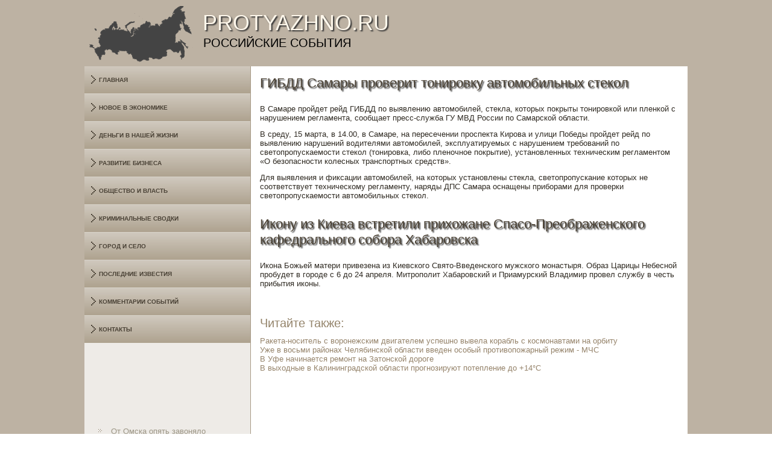

--- FILE ---
content_type: text/html; charset=UTF-8
request_url: http://protyazhno.ru/anpagelin846-5.html
body_size: 8711
content:
   <!DOCTYPE html PUBLIC "-//W3C//DTD XHTML 1.0 Strict//EN" "http://www.w3.org/TR/xhtml1/DTD/xhtml1-strict.dtd">
    <html xmlns="http://www.w3.org/1999/xhtml">
 <head>
 <meta http-equiv="Content-Type" content="text/html; charset=utf-8" />
 <meta name="author" content="Protyazhno.ru" />
<link rel="shortcut icon" href="favicon.ico" type="image/x-icon" />
    <title>ГИБДД Самары проверит тонировку автомобильных стекол :: Российские события :: Protyazhno.ru</title>
    <meta name="viewport" content="initial-scale = 1.0, maximum-scale =
      1.0, user-scalable = no, width = device-width">
    <!--[if lt IE 9]><script src="https://html5shiv.googlecode.com/svn/trunk/html5.js"></script><![endif]-->
    <link rel="stylesheet" href="style.css" media="screen">
    <!--[if lte IE 7]><link rel="stylesheet" href="style.ie7.css" media="screen" /><![endif]-->
    <link rel="stylesheet" href="style.responsive.css" media="all">
    <script src="jquery.js"></script>
    <script src="script.js"></script>
    <script src="script.responsive.js"></script>
     <style>.f_NScontent .f_NSpostcontent-0 .layout-item-0 { padding: 0px;  }
.ie7 .f_NSpost .f_NSlayout-cell {border:none !important; padding:0 !important; }
.ie6 .f_NSpost .f_NSlayout-cell {border:none !important; padding:0 !important; }

</style></head>
<body>
<div id="f_NSmain">
<header class="f_NSheader">


    <div class="f_NSshapes">

            </div>
<h1 class="f_NSheadline" data-left="26.63%">Protyazhno.ru</h1>
        <h2 class="f_NSslogan" data-left="29.3%">Российские события</h2>
      </header>
      <div class="f_NSsheet clearfix">
        <div class="f_NSlayout-wrapper">
          <div class="f_NScontent-layout">
            <div class="f_NScontent-layout-row">
              <div class="f_NSlayout-cell f_NSsidebar1">
                <div class="f_NSvmenublock clearfix">
                  <div class="f_NSvmenublockcontent">
                    <ul class="f_NSvmenu">
                     <li><a href="default.html">Главная</a></li>
<li><a href="rinoirneka/">Новое в экономике</a></li>
<li><a href="denwnashji/">Деньги в нашей жизни</a></li>
<li><a href="ciclvrazvek/">Развитие бизнеса</a></li>
<li><a href="paravbuhotc/">Общество и власть</a></li>
<li><a href="rkdeyakomn/">Криминальные сводки</a></li>
<li><a href="strapred/">Город и село</a></li>
<li><a href="rnikoncuc/">Последние известия</a></li> 
<li><a href="allpste/">Комментарии событий</a></li>
<li><a href="kontacts/">Контакты</a></li>
                    </ul>
                  </div>
                </div>
                <div class="f_NSblock clearfix">
                  <div class="f_NSblockcontent">
                    <p>  
<br />
 <br />
 <br />
 <br /> <br />
<br />
</p><ul>     <li><a href="anpageli38.html">От Омска опять завоняло</a></li>
   <li><a href="anpagelin680-2.html">Евровидение 2017: появились снимки первых репетиций участников в Киеве</a></li>
   <li><a href="anpageli587.html">Сильный ветер и до 7 градусов мороза ожидается в Беларуси 21 апреля</a></li>
   <li><a href="anpagelin613-2.html">В Тракторозаводском районе Волгограда 11 мая отключат газ</a></li>
</ul>
                  </div>
                </div>
              </div>
              <div class="f_NSlayout-cell f_NScontent">
                <article class="f_NSpost f_NSarticle">  		  	                      	                              												  									  				              			    <h2 class="f_NSpostheader">ГИБДД Самары проверит тонировку автомобильных стекол</h2>
                  <div class="f_NSpostcontent f_NSpostcontent-0
                    clearfix">
                    <div class="f_NScontent-layout">
                      <div class="f_NScontent-layout-row">
                        <div class="f_NSlayout-cell layout-item-0"
                          style="width: 100%">
                          <p style="text-align:right;"> </p> 		  	                      	                              												  					<p>В Самаре пройдет рейд ГИБДД по выявлению автомобилей, стекла, которых покрыты тонировкой или пленкой с нарушением регламента, сообщает пресс-служба ГУ МВД России по Самарской области.</p><p>В среду, 15 марта, в 14.00, в Самаре, на пересечении проспекта Кирова и улици Победы пройдет рейд по выявлению нарушений водителями автомобилей, эксплуатируемых с нарушением требований по светопропускаемости стекол (тонировка, либо пленочное покрытие), установленных техническим регламентом «О безопасности колесных транспортных средств».</p><p>Для выявления и фиксации автомобилей, на которых установлены стекла, светопропускание которых не соответствует техническому регламенту, наряды ДПС Самара оснащены приборами для проверки светопропускаемости автомобильных стекол.</p>  <br />      		    			              			          		      	    		  			  			      				</div>
                      </div>
                    </div>
                  </div><h2 class="f_NSpostheader">Икону из Киева встретили прихожане Спасо-Преображенского кафедрального собора Хабаровска</h2>
                  <div class="f_NSpostcontent f_NSpostcontent-0
                    clearfix">
                    <div class="f_NScontent-layout">
                      <div class="f_NScontent-layout-row">
                        <div class="f_NSlayout-cell layout-item-0"
                          style="width: 100%">
                          <p style="text-align:right;"> </p> 		  	                      	                              												  					<p>Икона Божьей матери привезена из Киевского Свято-Введенского мужского монастыря. Образ Царицы Небесной пробудет в городе с 6 до 24 апреля. Митрополит Хабаровский и Приамурский Владимир провел службу в честь прибытия иконы.</p>                 		    			              			          		      	    		  			  			      			<br />        		    			              			          		      	    		  			  			      			<h3>Читайте также:</h3>     <a href="anpageli433.html">Ракета-носитель с воронежским двигателем успешно вывела корабль с космонавтами на орбиту</a>
<br />     <a href="anpagelin617-6.html">Уже в восьми районах Челябинской области введен особый противопожарный режим - МЧС</a>
<br />     <a href="anpageli512.html">В Уфе начинается ремонт на Затонской дороге</a>
<br />     <a href="anpagelin618-3.html">В выходные в Калининградской области прогнозируют потепление до +14°C</a>
	    			              		        		    			              			          		      	    		  			  			      				          		      	    		  			  			      			</div>
                      </div>
                    </div>
                  </div>
                </article>
              </div>
            </div>
          </div>
        </div>
      </div>
      <footer class="f_NSfooter">
        <div class="f_NSfooter-inner">
          <div style="width:100%;border-top:1px dotted #808080;"><br />
          </div>
          <p style="margin-left: 20px">Copyright © Protyazhno.ru 2015-2026. All Rights Reserved.</p>
          <p style="margin-left: 20px"><br />
          </p>
        </div>
      </footer>
    </div>
  </body>
</html>

--- FILE ---
content_type: text/css
request_url: http://protyazhno.ru/style.css
body_size: 53874
content:


#f_NSmain
{
   background: #BDB2A3;
   margin:0 auto;
   font-size: 13px;
   font-family: Arial, 'Arial Unicode MS', Helvetica, Sans-Serif;
   font-weight: normal;
   font-style: normal;
   position: relative;
   width: 100%;
   min-height: 100%;
   left: 0;
   top: 0;
   cursor:default;
   overflow:hidden;
}
table, ul.f_NShmenu
{
   font-size: 13px;
   font-family: Arial, 'Arial Unicode MS', Helvetica, Sans-Serif;
   font-weight: normal;
   font-style: normal;
}

h1, h2, h3, h4, h5, h6, p, a, ul, ol, li
{
   margin: 0;
   padding: 0;
}

/* Reset buttons border. It's important for input and button tags. 
 * border-collapse should be separate for shadow in IE. 
 */
.f_NSbutton
{
   border: 0;
   border-collapse: separate;
   -webkit-background-origin: border !important;
   -moz-background-origin: border !important;
   background-origin: border-box !important;
   background: #A79A86;
   background: linear-gradient(top, #B6AC9A 0, #988971 100%) no-repeat;
   background: -webkit-linear-gradient(top, #B6AC9A 0, #988971 100%) no-repeat;
   background: -moz-linear-gradient(top, #B6AC9A 0, #988971 100%) no-repeat;
   background: -o-linear-gradient(top, #B6AC9A 0, #988971 100%) no-repeat;
   background: -ms-linear-gradient(top, #B6AC9A 0, #988971 100%) no-repeat;
   background: linear-gradient(top, #B6AC9A 0, #988971 100%) no-repeat;
   -svg-background: linear-gradient(top, #B6AC9A 0, #988971 100%) no-repeat;
   -webkit-box-shadow:0 0 2px 1px rgba(0, 0, 0, 0.2);
   -moz-box-shadow:0 0 2px 1px rgba(0, 0, 0, 0.2);
   box-shadow:0 0 2px 1px rgba(0, 0, 0, 0.2);
   border-width: 0;
   padding:0 35px;
   margin:0 auto;
   height:34px;
}

.f_NSpostcontent,
.f_NSpostheadericons,
.f_NSpostfootericons,
.f_NSblockcontent,
ul.f_NSvmenu a 
{
   text-align: left;
}

.f_NSpostcontent,
.f_NSpostcontent li,
.f_NSpostcontent table,
.f_NSpostcontent a,
.f_NSpostcontent a:link,
.f_NSpostcontent a:visited,
.f_NSpostcontent a.visited,
.f_NSpostcontent a:hover,
.f_NSpostcontent a.hovered
{
   font-family: Arial, 'Arial Unicode MS', Helvetica, Sans-Serif;
}

.f_NSpostcontent p
{
   margin: 12px 0;
}

.f_NSpostcontent h1, .f_NSpostcontent h1 a, .f_NSpostcontent h1 a:link, .f_NSpostcontent h1 a:visited, .f_NSpostcontent h1 a:hover,
.f_NSpostcontent h2, .f_NSpostcontent h2 a, .f_NSpostcontent h2 a:link, .f_NSpostcontent h2 a:visited, .f_NSpostcontent h2 a:hover,
.f_NSpostcontent h3, .f_NSpostcontent h3 a, .f_NSpostcontent h3 a:link, .f_NSpostcontent h3 a:visited, .f_NSpostcontent h3 a:hover,
.f_NSpostcontent h4, .f_NSpostcontent h4 a, .f_NSpostcontent h4 a:link, .f_NSpostcontent h4 a:visited, .f_NSpostcontent h4 a:hover,
.f_NSpostcontent h5, .f_NSpostcontent h5 a, .f_NSpostcontent h5 a:link, .f_NSpostcontent h5 a:visited, .f_NSpostcontent h5 a:hover,
.f_NSpostcontent h6, .f_NSpostcontent h6 a, .f_NSpostcontent h6 a:link, .f_NSpostcontent h6 a:visited, .f_NSpostcontent h6 a:hover,
.f_NSblockheader .t, .f_NSblockheader .t a, .f_NSblockheader .t a:link, .f_NSblockheader .t a:visited, .f_NSblockheader .t a:hover,
.f_NSvmenublockheader .t, .f_NSvmenublockheader .t a, .f_NSvmenublockheader .t a:link, .f_NSvmenublockheader .t a:visited, .f_NSvmenublockheader .t a:hover,
.f_NSheadline, .f_NSheadline a, .f_NSheadline a:link, .f_NSheadline a:visited, .f_NSheadline a:hover,
.f_NSslogan, .f_NSslogan a, .f_NSslogan a:link, .f_NSslogan a:visited, .f_NSslogan a:hover,
.f_NSpostheader, .f_NSpostheader a, .f_NSpostheader a:link, .f_NSpostheader a:visited, .f_NSpostheader a:hover
{
   font-size: 32px;
   font-family: 'Century Gothic', Arial, 'Arial Unicode MS', Helvetica, Sans-Serif;
   font-weight: bold;
   font-style: normal;
   text-decoration: none;
}

.f_NSpostcontent a, .f_NSpostcontent a:link
{
   font-family: Arial, 'Arial Unicode MS', Helvetica, Sans-Serif;
   text-decoration: none;
   color: #95836A;
}

.f_NSpostcontent a:visited, .f_NSpostcontent a.visited
{
   font-family: Arial, 'Arial Unicode MS', Helvetica, Sans-Serif;
   text-decoration: none;
   color: #94846B;
}

.f_NSpostcontent  a:hover, .f_NSpostcontent a.hover
{
   font-family: Arial, 'Arial Unicode MS', Helvetica, Sans-Serif;
   text-decoration: underline;
   color: #AC9E8B;
}

.f_NSpostcontent h1
{
   color: #95836A;
   margin: 10px 0;
   font-size: 26px;
   font-family: 'Century Gothic', Arial, 'Arial Unicode MS', Helvetica, Sans-Serif;
   font-weight: normal;
   font-style: normal;
}

.f_NSblockcontent h1
{
   margin: 10px 0;
   font-size: 26px;
   font-family: 'Century Gothic', Arial, 'Arial Unicode MS', Helvetica, Sans-Serif;
   font-weight: normal;
   font-style: normal;
}

.f_NSpostcontent h1 a, .f_NSpostcontent h1 a:link, .f_NSpostcontent h1 a:hover, .f_NSpostcontent h1 a:visited, .f_NSblockcontent h1 a, .f_NSblockcontent h1 a:link, .f_NSblockcontent h1 a:hover, .f_NSblockcontent h1 a:visited 
{
   font-size: 26px;
   font-family: 'Century Gothic', Arial, 'Arial Unicode MS', Helvetica, Sans-Serif;
   font-weight: normal;
   font-style: normal;
}

.f_NSpostcontent h2
{
   color: #95836A;
   margin-top: 19px;
   margin-bottom: 19px;
   font-size: 24px;
   font-family: 'Century Gothic', Arial, 'Arial Unicode MS', Helvetica, Sans-Serif;
}

.f_NSblockcontent h2
{
   margin-top: 19px;
   margin-bottom: 19px;
   font-size: 24px;
   font-family: 'Century Gothic', Arial, 'Arial Unicode MS', Helvetica, Sans-Serif;
}

.f_NSpostcontent h2 a, .f_NSpostcontent h2 a:link, .f_NSpostcontent h2 a:hover, .f_NSpostcontent h2 a:visited, .f_NSblockcontent h2 a, .f_NSblockcontent h2 a:link, .f_NSblockcontent h2 a:hover, .f_NSblockcontent h2 a:visited 
{
   font-size: 24px;
   font-family: 'Century Gothic', Arial, 'Arial Unicode MS', Helvetica, Sans-Serif;
}

.f_NSpostcontent h3
{
   color: #94846B;
   margin: 20px 0 10px;
   font-size: 20px;
   font-family: 'Century Gothic', Arial, 'Arial Unicode MS', Helvetica, Sans-Serif;
   font-weight: normal;
   font-style: normal;
}

.f_NSblockcontent h3
{
   margin: 20px 0 10px;
   font-size: 20px;
   font-family: 'Century Gothic', Arial, 'Arial Unicode MS', Helvetica, Sans-Serif;
   font-weight: normal;
   font-style: normal;
}

.f_NSpostcontent h3 a, .f_NSpostcontent h3 a:link, .f_NSpostcontent h3 a:hover, .f_NSpostcontent h3 a:visited, .f_NSblockcontent h3 a, .f_NSblockcontent h3 a:link, .f_NSblockcontent h3 a:hover, .f_NSblockcontent h3 a:visited 
{
   font-size: 20px;
   font-family: 'Century Gothic', Arial, 'Arial Unicode MS', Helvetica, Sans-Serif;
   font-weight: normal;
   font-style: normal;
}

.f_NSpostcontent h4
{
   color: #2D2B25;
   margin: 15px 0 0;
   font-size: 26px;
   font-family: 'Century Gothic', Arial, 'Arial Unicode MS', Helvetica, Sans-Serif;
   font-weight: normal;
   font-style: normal;
}

.f_NSblockcontent h4
{
   margin: 15px 0 0;
   font-size: 26px;
   font-family: 'Century Gothic', Arial, 'Arial Unicode MS', Helvetica, Sans-Serif;
   font-weight: normal;
   font-style: normal;
}

.f_NSpostcontent h4 a, .f_NSpostcontent h4 a:link, .f_NSpostcontent h4 a:hover, .f_NSpostcontent h4 a:visited, .f_NSblockcontent h4 a, .f_NSblockcontent h4 a:link, .f_NSblockcontent h4 a:hover, .f_NSblockcontent h4 a:visited 
{
   font-size: 26px;
   font-family: 'Century Gothic', Arial, 'Arial Unicode MS', Helvetica, Sans-Serif;
   font-weight: normal;
   font-style: normal;
}

.f_NSpostcontent h5
{
   color: #2D2B25;
   margin-bottom: 10px;
   font-size: 43px;
   font-family: 'Century Gothic', Arial, 'Arial Unicode MS', Helvetica, Sans-Serif;
   font-weight: normal;
   font-style: normal;
   line-height: 100%;
}

.f_NSblockcontent h5
{
   margin-bottom: 10px;
   font-size: 43px;
   font-family: 'Century Gothic', Arial, 'Arial Unicode MS', Helvetica, Sans-Serif;
   font-weight: normal;
   font-style: normal;
   line-height: 100%;
}

.f_NSpostcontent h5 a, .f_NSpostcontent h5 a:link, .f_NSpostcontent h5 a:hover, .f_NSpostcontent h5 a:visited, .f_NSblockcontent h5 a, .f_NSblockcontent h5 a:link, .f_NSblockcontent h5 a:hover, .f_NSblockcontent h5 a:visited 
{
   font-size: 43px;
   font-family: 'Century Gothic', Arial, 'Arial Unicode MS', Helvetica, Sans-Serif;
   font-weight: normal;
   font-style: normal;
   line-height: 100%;
}

.f_NSpostcontent h6
{
   color: #6B6557;
   margin: -5px 0 -10px;
   font-size: 28px;
   font-family: 'Century Gothic', Arial, 'Arial Unicode MS', Helvetica, Sans-Serif;
   font-weight: bold;
   font-style: normal;
}

.f_NSblockcontent h6
{
   margin: -5px 0 -10px;
   font-size: 28px;
   font-family: 'Century Gothic', Arial, 'Arial Unicode MS', Helvetica, Sans-Serif;
   font-weight: bold;
   font-style: normal;
}

.f_NSpostcontent h6 a, .f_NSpostcontent h6 a:link, .f_NSpostcontent h6 a:hover, .f_NSpostcontent h6 a:visited, .f_NSblockcontent h6 a, .f_NSblockcontent h6 a:link, .f_NSblockcontent h6 a:hover, .f_NSblockcontent h6 a:visited 
{
   font-size: 28px;
   font-family: 'Century Gothic', Arial, 'Arial Unicode MS', Helvetica, Sans-Serif;
   font-weight: bold;
   font-style: normal;
}

header, footer, article, nav, #f_NShmenu-bg, .f_NSsheet, .f_NShmenu a, .f_NSvmenu a, .f_NSslidenavigator > a, .f_NScheckbox:before, .f_NSradiobutton:before
{
   -webkit-background-origin: border !important;
   -moz-background-origin: border !important;
   background-origin: border-box !important;
}

header, footer, article, nav, #f_NShmenu-bg, .f_NSsheet, .f_NSslidenavigator > a, .f_NScheckbox:before, .f_NSradiobutton:before
{
   display: block;
   -webkit-box-sizing: border-box;
   -moz-box-sizing: border-box;
   box-sizing: border-box;
}

ul
{
   list-style-type: none;
}

ol
{
   list-style-position: inside;
}

html, body
{
   height: 100%;
}

body
{
   padding: 0;
   margin:0;
   min-width: 1000px;
   color: #2F2A22;
}

.f_NSheader:before, #f_NSheader-bg:before, .f_NSlayout-cell:before, .f_NSlayout-wrapper:before, .f_NSfooter:before, .f_NSnav:before, #f_NShmenu-bg:before, .f_NSsheet:before
{
   width: 100%;
   content: " ";
   display: table;
}
.f_NSheader:after, #f_NSheader-bg:after, .f_NSlayout-cell:after, .f_NSlayout-wrapper:after, .f_NSfooter:after, .f_NSnav:after, #f_NShmenu-bg:after, .f_NSsheet:after,
.cleared, .clearfix:after {
   clear: both;
   font: 0/0 serif;
   display: block;
   content: " ";
}

form
{
   padding: 0 !important;
   margin: 0 !important;
}

table.position
{
   position: relative;
   width: 100%;
   table-layout: fixed;
}

li h1, .f_NSpostcontent li h1, .f_NSblockcontent li h1 
{
   margin:1px;
} 
li h2, .f_NSpostcontent li h2, .f_NSblockcontent li h2 
{
   margin:1px;
} 
li h3, .f_NSpostcontent li h3, .f_NSblockcontent li h3 
{
   margin:1px;
} 
li h4, .f_NSpostcontent li h4, .f_NSblockcontent li h4 
{
   margin:1px;
} 
li h5, .f_NSpostcontent li h5, .f_NSblockcontent li h5 
{
   margin:1px;
} 
li h6, .f_NSpostcontent li h6, .f_NSblockcontent li h6 
{
   margin:1px;
} 
li p, .f_NSpostcontent li p, .f_NSblockcontent li p 
{
   margin:1px;
}


.f_NSshapes
{
   position: absolute;
   top: 0;
   right: 0;
   bottom: 0;
   left: 0;
   overflow: hidden;
   z-index: 0;
}

.f_NSslider-inner {
   position: relative;
   overflow: hidden;
   width: 100%;
   height: 100%;
}

.f_NSslidenavigator > a {
   display: inline-block;
   vertical-align: middle;
   outline-style: none;
   font-size: 1px;
}

.f_NSslidenavigator > a:last-child {
   margin-right: 0 !important;
}

.f_NSheadline
{
  display: inline-block;
  position: absolute;
  min-width: 50px;
  top: 10px;
  left: 26.63%;
  line-height: 100%;
  margin-left: -70px !important;
  -webkit-transform: rotate(0deg);
  -moz-transform: rotate(0deg);
  -o-transform: rotate(0deg);
  -ms-transform: rotate(0deg);
  transform: rotate(0deg);
  z-index: 101;
}

.f_NSheadline, 
.f_NSheadline a, 
.f_NSheadline a:link, 
.f_NSheadline a:visited, 
.f_NSheadline a:hover
{
font-size: 36px;
font-family: 'Century Gothic', Arial, 'Arial Unicode MS', Helvetica, Sans-Serif;
font-weight: normal;
font-style: normal;
text-decoration: none;
text-transform: uppercase;
  padding: 0;
  margin: 0;
  color: #FEF7EB !important;
  white-space: nowrap;
}
.f_NSslogan
{
  display: inline-block;
  position: absolute;
  min-width: 50px;
  top: 51px;
  left: 29.3%;
  line-height: 100%;
  margin-left: -96px !important;
  -webkit-transform: rotate(0deg);
  -moz-transform: rotate(0deg);
  -o-transform: rotate(0deg);
  -ms-transform: rotate(0deg);
  transform: rotate(0deg);
  z-index: 102;
  white-space: nowrap;
}

.f_NSslogan, 
.f_NSslogan a, 
.f_NSslogan a:link, 
.f_NSslogan a:visited, 
.f_NSslogan a:hover
{
font-size: 20px;
font-family: 'Century Gothic', Arial, 'Arial Unicode MS', Helvetica, Sans-Serif;
font-weight: normal;
font-style: normal;
text-decoration: none;
text-transform: uppercase;
  padding: 0;
  margin: 0;
  color: #000000 !important;
}






.f_NSheader
{
   margin:10px auto 0;
   height: 100px;
   background-image: url('images/object1044867019.png'), url('images/header.png');
   background-position: 6px -5px, 0 0;
   background-repeat: no-repeat;
   position: relative;
   width: 1000px;
   z-index: auto !important;
}

.responsive .f_NSheader 
{
   background-image: url('images/header.png');
   background-position: center center;
}

.f_NSheader>.widget 
{
   position:absolute;
   z-index:101;
}

.f_NSsheet
{
   background: #FFFFFF;
   margin:0 auto;
   position:relative;
   cursor:auto;
   width: 1000px;
   z-index: auto !important;
}

.f_NSlayout-wrapper
{
   position: relative;
   margin: 0 auto 0 auto;
   z-index: auto !important;
}

.f_NScontent-layout
{
   display: table;
   width: 100%;
   table-layout: fixed;
}

.f_NScontent-layout-row 
{
   display: table-row;
}

.f_NSlayout-cell
{
   display: table-cell;
   vertical-align: top;
}

/* need only for content layout in post content */ 
.f_NSpostcontent .f_NScontent-layout
{
   border-collapse: collapse;
}

div.f_NSvmenublock img
{
   margin: 0;
}

.f_NSvmenublockcontent
{
   margin:0 auto;
}

ul.f_NSvmenu, ul.f_NSvmenu ul
{
   list-style: none;
   display: block;
}

ul.f_NSvmenu, ul.f_NSvmenu li
{
   display: block;
   margin: 0;
   padding: 0;
   width: auto;
   line-height: 0;
}

ul.f_NSvmenu
{
   margin-top: 0;
   margin-bottom: 0;
}

ul.f_NSvmenu ul
{
   display: none;
   position:relative;
}

ul.f_NSvmenu ul.active
{
   display: block;
}

ul.f_NSvmenu>li>a
{
   background: #BFB5A6;
   background: linear-gradient(top, #D0C9BE 0, #AEA28F 100%) no-repeat;
   background: -webkit-linear-gradient(top, #D0C9BE 0, #AEA28F 100%) no-repeat;
   background: -moz-linear-gradient(top, #D0C9BE 0, #AEA28F 100%) no-repeat;
   background: -o-linear-gradient(top, #D0C9BE 0, #AEA28F 100%) no-repeat;
   background: -ms-linear-gradient(top, #D0C9BE 0, #AEA28F 100%) no-repeat;
   background: linear-gradient(top, #D0C9BE 0, #AEA28F 100%) no-repeat;
   -svg-background: linear-gradient(top, #D0C9BE 0, #AEA28F 100%) no-repeat;
   padding:0 10px 0 11px;
   margin:0 auto;
   color: #4A4236;
   min-height: 45px;
   line-height: 45px;
}
ul.f_NSvmenu a 
{
   display: block;
   cursor: pointer;
   z-index: 1;
   font-size: 10px;
   font-family: 'Century Gothic', Arial, 'Arial Unicode MS', Helvetica, Sans-Serif;
   font-weight: bold;
   font-style: normal;
   text-decoration: none;
   text-transform: uppercase;
   position:relative;
}

ul.f_NSvmenu li{
   position:relative;
}

ul.f_NSvmenu>li
{
   margin-top: 1px;
}
ul.f_NSvmenu>li>ul
{
   margin-top: 1px;
}
ul.f_NSvmenu>li:first-child
{
   margin-top:0;
}

ul.f_NSvmenu>li>a:before
{
   content:url('images/vmenuitemicon.png');
   margin-right:5px;
   bottom: 1px;
   position:relative;
   display:inline-block;
   vertical-align:middle;
   font-size:0;
   line-height:0;
}
.opera ul.f_NSvmenu>li>a:before
{
   /* Vertical-align:middle in Opera doesn't need additional offset */
    bottom: 0;
}

ul.f_NSvmenu>li>a.active:before
{
   content:url('images/vmenuactiveitemicon.png');
   margin-right:5px;
   bottom: 1px;
   position:relative;
   display:inline-block;
   vertical-align:middle;
   font-size:0;
   line-height:0;
}
.opera ul.f_NSvmenu>li>a.active:before
{
   /* Vertical-align:middle in Opera doesn't need additional offset */
    bottom: 0;
}

ul.f_NSvmenu>li>a:hover:before,  ul.f_NSvmenu>li>a.active:hover:before,  ul.f_NSvmenu>li:hover>a:before,  ul.f_NSvmenu>li:hover>a.active:before
{
   content:url('images/vmenuhovereditemicon.png');
   margin-right:5px;
   bottom: 1px;
   position:relative;
   display:inline-block;
   vertical-align:middle;
   font-size:0;
   line-height:0;
}
.opera ul.f_NSvmenu>li>a:hover:before, .opera   ul.f_NSvmenu>li>a.active:hover:before, .opera   ul.f_NSvmenu>li:hover>a:before, .opera   ul.f_NSvmenu>li:hover>a.active:before
{
   /* Vertical-align:middle in Opera doesn't need additional offset */
    bottom: 0;
}

ul.f_NSvmenu>li>a:hover, ul.f_NSvmenu>li>a.active:hover
{
   background: #7B7565;
   background: linear-gradient(top, #8F8776 0, #8C8573 7%, #686255 100%) no-repeat;
   background: -webkit-linear-gradient(top, #8F8776 0, #8C8573 7%, #686255 100%) no-repeat;
   background: -moz-linear-gradient(top, #8F8776 0, #8C8573 7%, #686255 100%) no-repeat;
   background: -o-linear-gradient(top, #8F8776 0, #8C8573 7%, #686255 100%) no-repeat;
   background: -ms-linear-gradient(top, #8F8776 0, #8C8573 7%, #686255 100%) no-repeat;
   background: linear-gradient(top, #8F8776 0, #8C8573 7%, #686255 100%) no-repeat;
   -svg-background: linear-gradient(top, #8F8776 0, #8C8573 7%, #686255 100%) no-repeat;
   padding:0 10px 0 11px;
   margin:0 auto;
}

ul.f_NSvmenu a:hover, ul.f_NSvmenu a.active:hover 
{
   color: #FBFAF9;
}

ul.f_NSvmenu>li>a.active:hover>span.border-top, ul.f_NSvmenu>li>a.active:hover>span.border-bottom 
{
   background-color: transparent;
}

ul.f_NSvmenu>li>a.active
{
   background: #B6B1A5;
   background: linear-gradient(top, #C8C4BC 0, #A5A092 100%) no-repeat;
   background: -webkit-linear-gradient(top, #C8C4BC 0, #A5A092 100%) no-repeat;
   background: -moz-linear-gradient(top, #C8C4BC 0, #A5A092 100%) no-repeat;
   background: -o-linear-gradient(top, #C8C4BC 0, #A5A092 100%) no-repeat;
   background: -ms-linear-gradient(top, #C8C4BC 0, #A5A092 100%) no-repeat;
   background: linear-gradient(top, #C8C4BC 0, #A5A092 100%) no-repeat;
   -svg-background: linear-gradient(top, #C8C4BC 0, #A5A092 100%) no-repeat;
   padding:0 10px 0 11px;
   margin:0 auto;
   color: #545045;
}

ul.f_NSvmenu>li:after, ul.f_NSvmenu>li>ul:after, ul.f_NSvmenu>li:before, ul.f_NSvmenu>li>ul:before{
   display: block;
   position: absolute;
   content: ' ';
   left: 0;
   right: 0;
   top: -1px;
}

ul.f_NSvmenu>li:after, ul.f_NSvmenu>li>ul:after{
   z-index: 1;
   height: 0;
   border-bottom: 1px solid #D8D3CA;
}

ul.f_NSvmenu>li:before, ul.f_NSvmenu>li>ul:before{
   z-index: 0;
   height: 1px;
   background-color: #BFB5A6;
}
ul.f_NSvmenu>li:first-child:before, ul.f_NSvmenu>li:first-child:after 
{
   display:none;
}

.f_NSblock
{
   padding:3px;
   margin:20px;
}
div.f_NSblock img
{
   border: none;
   margin: 7px;
}

.f_NSblockcontent
{
   margin:0 auto;
   color: #3E382D;
   font-size: 13px;
   font-family: Arial, 'Arial Unicode MS', Helvetica, Sans-Serif;
}
.f_NSblockcontent table,
.f_NSblockcontent li, 
.f_NSblockcontent a,
.f_NSblockcontent a:link,
.f_NSblockcontent a:visited,
.f_NSblockcontent a:hover
{
   color: #3E382D;
   font-size: 13px;
   font-family: Arial, 'Arial Unicode MS', Helvetica, Sans-Serif;
}

.f_NSblockcontent p
{
   margin: 6px 0;
}

.f_NSblockcontent a, .f_NSblockcontent a:link
{
   color: #9C9686;
   font-family: Arial, 'Arial Unicode MS', Helvetica, Sans-Serif;
   text-decoration: none;
}

.f_NSblockcontent a:visited, .f_NSblockcontent a.visited
{
   color: #B4A997;
   font-family: Arial, 'Arial Unicode MS', Helvetica, Sans-Serif;
   text-decoration: none;
}

.f_NSblockcontent a:hover, .f_NSblockcontent a.hover
{
   color: #A4947F;
   font-family: Arial, 'Arial Unicode MS', Helvetica, Sans-Serif;
   text-decoration: underline;
}
.f_NSblock ul>li:before
{
   content:url('images/blockbullets.png');
   margin-right:15px;
   bottom: 2px;
   position:relative;
   display:inline-block;
   vertical-align:middle;
   font-size:0;
   line-height:0;
   margin-left: -21px;
}
.opera .f_NSblock ul>li:before
{
   /* Vertical-align:middle in Opera doesn't need additional offset */
    bottom: 0;
}

.f_NSblock li
{
   font-size: 13px;
   font-family: Arial, 'Arial Unicode MS', Helvetica, Sans-Serif;
   line-height: 125%;
   color: #564D3E;
   margin: 20px 0 10px;
}

.f_NSblock ul>li, .f_NSblock ol
{
   padding: 0;
}

.f_NSblock ul>li
{
   padding-left: 21px;
}

.f_NSbreadcrumbs
{
   margin:0 auto;
}

a.f_NSbutton,
a.f_NSbutton:link,
a:link.f_NSbutton:link,
body a.f_NSbutton:link,
a.f_NSbutton:visited,
body a.f_NSbutton:visited,
input.f_NSbutton,
button.f_NSbutton
{
   text-decoration: none;
   font-size: 14px;
   font-family: 'Century Gothic', Arial, 'Arial Unicode MS', Helvetica, Sans-Serif;
   font-weight: bold;
   font-style: normal;
   text-transform: uppercase;
   position:relative;
   display: inline-block;
   vertical-align: middle;
   white-space: nowrap;
   text-align: center;
   color: #000000;
   margin: 0 5px 0 0 !important;
   overflow: visible;
   cursor: pointer;
   text-indent: 0;
   line-height: 34px;
   -webkit-box-sizing: content-box;
   -moz-box-sizing: content-box;
   box-sizing: content-box;
}

.f_NSbutton img
{
   margin: 0;
   vertical-align: middle;
}

.firefox2 .f_NSbutton
{
   display: block;
   float: left;
}

input, select, textarea, a.f_NSsearch-button span
{
   vertical-align: middle;
   font-size: 14px;
   font-family: 'Century Gothic', Arial, 'Arial Unicode MS', Helvetica, Sans-Serif;
   font-weight: bold;
   font-style: normal;
   text-transform: uppercase;
}

.f_NSblock select 
{
   width:96%;
}

input.f_NSbutton
{
   float: none !important;
}

.f_NSbutton.active, .f_NSbutton.active:hover
{
   background: #B6B1A5;
   background: linear-gradient(top, #C8C4BC 0, #A5A092 100%) no-repeat;
   background: -webkit-linear-gradient(top, #C8C4BC 0, #A5A092 100%) no-repeat;
   background: -moz-linear-gradient(top, #C8C4BC 0, #A5A092 100%) no-repeat;
   background: -o-linear-gradient(top, #C8C4BC 0, #A5A092 100%) no-repeat;
   background: -ms-linear-gradient(top, #C8C4BC 0, #A5A092 100%) no-repeat;
   background: linear-gradient(top, #C8C4BC 0, #A5A092 100%) no-repeat;
   -svg-background: linear-gradient(top, #C8C4BC 0, #A5A092 100%) no-repeat;
   -webkit-box-shadow:0 0 2px 1px rgba(0, 0, 0, 0.2);
   -moz-box-shadow:0 0 2px 1px rgba(0, 0, 0, 0.2);
   box-shadow:0 0 2px 1px rgba(0, 0, 0, 0.2);
   border-width: 0;
   padding:0 35px;
   margin:0 auto;
}
.f_NSbutton.active, .f_NSbutton.active:hover {
   color: #23201A !important;
}

.f_NSbutton.hover, .f_NSbutton:hover
{
   background: #B6B1A5;
   background: linear-gradient(top, #C8C4BC 0, #A5A092 100%) no-repeat;
   background: -webkit-linear-gradient(top, #C8C4BC 0, #A5A092 100%) no-repeat;
   background: -moz-linear-gradient(top, #C8C4BC 0, #A5A092 100%) no-repeat;
   background: -o-linear-gradient(top, #C8C4BC 0, #A5A092 100%) no-repeat;
   background: -ms-linear-gradient(top, #C8C4BC 0, #A5A092 100%) no-repeat;
   background: linear-gradient(top, #C8C4BC 0, #A5A092 100%) no-repeat;
   -svg-background: linear-gradient(top, #C8C4BC 0, #A5A092 100%) no-repeat;
   -webkit-box-shadow:0 0 2px 1px rgba(0, 0, 0, 0.2);
   -moz-box-shadow:0 0 2px 1px rgba(0, 0, 0, 0.2);
   box-shadow:0 0 2px 1px rgba(0, 0, 0, 0.2);
   border-width: 0;
   padding:0 35px;
   margin:0 auto;
}
.f_NSbutton.hover, .f_NSbutton:hover {
   color: #000000 !important;
}

input[type="text"], input[type="password"], input[type="email"], input[type="url"], textarea
{
   background: #FFFFFF;
   border:1px solid rgba(167, 154, 134, 0.2);
   margin:0 auto;
}
input[type="text"], input[type="password"], input[type="email"], input[type="url"], textarea
{
   width: auto;
   padding: 8px 0;
   color: #4A4236 !important;
   font-size: 13px;
   font-family: Arial, 'Arial Unicode MS', Helvetica, Sans-Serif;
   font-weight: normal;
   font-style: normal;
   text-shadow: none;
}
input.f_NSerror, textarea.f_NSerror
{
   background: #FFFFFF;
   border:1px solid #E2341D;
   margin:0 auto;
}
input.f_NSerror, textarea.f_NSerror {
   color: #4A4236 !important;
   font-size: 13px;
   font-family: Arial, 'Arial Unicode MS', Helvetica, Sans-Serif;
   font-weight: normal;
   font-style: normal;
}
form.f_NSsearch input[type="text"]
{
   background: #FFFFFF;
   border-radius: 0;
   border:1px solid #A79A86;
   margin:0 auto;
   width: 100%;
   padding: 0 0;
   -webkit-box-sizing: border-box;
   -moz-box-sizing: border-box;
   box-sizing: border-box;
   color: #4A4236 !important;
   font-size: 13px;
   font-family: Arial, 'Arial Unicode MS', Helvetica, Sans-Serif;
   font-weight: normal;
   font-style: normal;
}
form.f_NSsearch 
{
   background-image: none;
   border: 0;
   display:block;
   position:relative;
   top:0;
   padding:0;
   margin:5px;
   left:0;
   line-height: 0;
}

form.f_NSsearch input, a.f_NSsearch-button
{
   top:0;
   right:0;
}

form.f_NSsearch>input, a.f_NSsearch-button{
   bottom:0;
   left:0;
   vertical-align: middle;
}

form.f_NSsearch input[type="submit"], input.f_NSsearch-button, a.f_NSsearch-button
{
   background: #A79A86;
   -webkit-border-radius:0 -1px -1px 0;
   -moz-border-radius:0 -1px -1px 0;
   border-radius:0 -1px -1px 0;
   margin:0 auto;
}
form.f_NSsearch input[type="submit"], input.f_NSsearch-button, a.f_NSsearch-button {
   position:absolute;
   left:auto;
   display:block;
   border: 0;
   top: 1px;
   bottom: 1px;
   right: 	1px;
   padding:0 6px;
   color: #000000 !important;
   font-size: 13px;
   font-family: Arial, 'Arial Unicode MS', Helvetica, Sans-Serif;
   font-weight: normal;
   font-style: normal;
   cursor: pointer;
}

a.f_NSsearch-button span.f_NSsearch-button-text, a.f_NSsearch-button:after {
   vertical-align:middle;
}

a.f_NSsearch-button:after {
   display:inline-block;
   content:' ';
   height: 100%;
}

a.f_NSsearch-button, a.f_NSsearch-button span,
a.f_NSsearch-button:visited, a.f_NSsearch-button.visited,
a.f_NSsearch-button:hover, a.f_NSsearch-button.hover 
{
   text-decoration: none;
   font-size: 13px;
   font-family: Arial, 'Arial Unicode MS', Helvetica, Sans-Serif;
   font-weight: normal;
   font-style: normal;
}

label.f_NScheckbox:before
{
   background: #FFFFFF;
   -webkit-border-radius:1px;
   -moz-border-radius:1px;
   border-radius:1px;
   border-width: 0;
   margin:0 auto;
   width:16px;
   height:16px;
}
label.f_NScheckbox
{
   cursor: pointer;
   font-size: 13px;
   font-family: Arial, 'Arial Unicode MS', Helvetica, Sans-Serif;
   font-weight: normal;
   font-style: normal;
   line-height: 16px;
   display: inline-block;
   color: #4A4236 !important;
}

.f_NScheckbox>input[type="checkbox"]
{
   margin: 0 5px 0 0;
}

label.f_NScheckbox.active:before
{
   background: #C8C4BC;
   -webkit-border-radius:1px;
   -moz-border-radius:1px;
   border-radius:1px;
   border-width: 0;
   margin:0 auto;
   width:16px;
   height:16px;
   display: inline-block;
}

label.f_NScheckbox.hovered:before
{
   background: #C8C4BC;
   -webkit-border-radius:1px;
   -moz-border-radius:1px;
   border-radius:1px;
   border-width: 0;
   margin:0 auto;
   width:16px;
   height:16px;
   display: inline-block;
}

label.f_NSradiobutton:before
{
   background: #FFFFFF;
   -webkit-border-radius:3px;
   -moz-border-radius:3px;
   border-radius:3px;
   border-width: 0;
   margin:0 auto;
   width:12px;
   height:12px;
}
label.f_NSradiobutton
{
   cursor: pointer;
   font-size: 13px;
   font-family: Arial, 'Arial Unicode MS', Helvetica, Sans-Serif;
   font-weight: normal;
   font-style: normal;
   line-height: 12px;
   display: inline-block;
   color: #4A4236 !important;
}

.f_NSradiobutton>input[type="radio"]
{
   vertical-align: baseline;
   margin: 0 5px 0 0;
}

label.f_NSradiobutton.active:before
{
   background: #C8C4BC;
   -webkit-border-radius:3px;
   -moz-border-radius:3px;
   border-radius:3px;
   border-width: 0;
   margin:0 auto;
   width:12px;
   height:12px;
   display: inline-block;
}

label.f_NSradiobutton.hovered:before
{
   background: #C8C4BC;
   -webkit-border-radius:3px;
   -moz-border-radius:3px;
   border-radius:3px;
   border-width: 0;
   margin:0 auto;
   width:12px;
   height:12px;
   display: inline-block;
}

.f_NScomments
{
   border-top:1px dotted #A79A86;
   margin:0 auto;
   margin-top: 25px;
}

.f_NScomments h2
{
   color: #2F2A22;
}

.f_NScomment-inner
{
   background: #DDD8D0;
   background: transparent;
   -webkit-border-radius:2px;
   -moz-border-radius:2px;
   border-radius:2px;
   padding:5px;
   margin:0 auto;
   margin-left: 94px;
}
.f_NScomment-avatar 
{
   float:left;
   width:80px;
   height:80px;
   padding:1px;
   background:#fff;
   border:1px solid #A89985;
}

.f_NScomment-avatar>img
{
   margin:0 !important;
   border:none !important;
}

.f_NScomment-content
{
   padding:10px 0;
   color: #2F2A22;
   font-family: Arial, 'Arial Unicode MS', Helvetica, Sans-Serif;
}

.f_NScomment
{
   margin-top: 6px;
}

.f_NScomment:first-child
{
   margin-top: 0;
}

.f_NScomment-header
{
   color: #2F2A22;
   font-family: Arial, 'Arial Unicode MS', Helvetica, Sans-Serif;
   line-height: 100%;
}

.f_NScomment-header a, 
.f_NScomment-header a:link, 
.f_NScomment-header a:visited,
.f_NScomment-header a.visited,
.f_NScomment-header a:hover,
.f_NScomment-header a.hovered
{
   font-family: Arial, 'Arial Unicode MS', Helvetica, Sans-Serif;
   line-height: 100%;
}

.f_NScomment-header a, .f_NScomment-header a:link
{
   font-family: Arial, 'Arial Unicode MS', Helvetica, Sans-Serif;
   color: #4B4235;
}

.f_NScomment-header a:visited, .f_NScomment-header a.visited
{
   font-family: Arial, 'Arial Unicode MS', Helvetica, Sans-Serif;
   color: #4A4236;
}

.f_NScomment-header a:hover,  .f_NScomment-header a.hovered
{
   font-family: Arial, 'Arial Unicode MS', Helvetica, Sans-Serif;
   color: #625746;
}

.f_NScomment-content a, 
.f_NScomment-content a:link, 
.f_NScomment-content a:visited,
.f_NScomment-content a.visited,
.f_NScomment-content a:hover,
.f_NScomment-content a.hovered
{
   font-family: Arial, 'Arial Unicode MS', Helvetica, Sans-Serif;
}

.f_NScomment-content a, .f_NScomment-content a:link
{
   font-family: Arial, 'Arial Unicode MS', Helvetica, Sans-Serif;
   color: #4B4235;
}

.f_NScomment-content a:visited, .f_NScomment-content a.visited
{
   font-family: Arial, 'Arial Unicode MS', Helvetica, Sans-Serif;
   color: #4A4236;
}

.f_NScomment-content a:hover,  .f_NScomment-content a.hovered
{
   font-family: Arial, 'Arial Unicode MS', Helvetica, Sans-Serif;
   color: #625746;
}

.f_NSpager
{
   background: #E1DFDB;
   background: linear-gradient(top, #FFFFFF 0, #B3AEA2 100%) no-repeat;
   background: -webkit-linear-gradient(top, #FFFFFF 0, #B3AEA2 100%) no-repeat;
   background: -moz-linear-gradient(top, #FFFFFF 0, #B3AEA2 100%) no-repeat;
   background: -o-linear-gradient(top, #FFFFFF 0, #B3AEA2 100%) no-repeat;
   background: -ms-linear-gradient(top, #FFFFFF 0, #B3AEA2 100%) no-repeat;
   background: linear-gradient(top, #FFFFFF 0, #B3AEA2 100%) no-repeat;
   -svg-background: linear-gradient(top, #FFFFFF 0, #B3AEA2 100%) no-repeat;
   -webkit-border-radius:2px;
   -moz-border-radius:2px;
   border-radius:2px;
   border:1px solid #A89985;
   padding:5px;
}

.f_NSpager>*:last-child,
.f_NSpager>*:last-child:hover
{
   margin-right:0;
}

.f_NSpager>span {
   cursor:default;
}

.f_NSpager>*
{
   background: #DBD5CC;
   background: linear-gradient(top, #FDFDFC 0, #B7AB9A 100%) no-repeat;
   background: -webkit-linear-gradient(top, #FDFDFC 0, #B7AB9A 100%) no-repeat;
   background: -moz-linear-gradient(top, #FDFDFC 0, #B7AB9A 100%) no-repeat;
   background: -o-linear-gradient(top, #FDFDFC 0, #B7AB9A 100%) no-repeat;
   background: -ms-linear-gradient(top, #FDFDFC 0, #B7AB9A 100%) no-repeat;
   background: linear-gradient(top, #FDFDFC 0, #B7AB9A 100%) no-repeat;
   -svg-background: linear-gradient(top, #FDFDFC 0, #B7AB9A 100%) no-repeat;
   -webkit-border-radius:2px;
   -moz-border-radius:2px;
   border-radius:2px;
   border:1px solid #BDB2A3;
   padding:7px;
   margin:0 4px 0 auto;
   position:relative;
   display:inline-block;
   margin-left: 0;
}

.f_NSpager a:link,
.f_NSpager a:visited
{
   font-family: Arial, 'Arial Unicode MS', Helvetica, Sans-Serif;
   text-decoration: none;
   color: #23201A
;
}

.f_NSpager .active
{
   background: #A89985;
   background: linear-gradient(top, #C8BFB1 0, #95836A 80%, #83735D 100%) no-repeat;
   background: -webkit-linear-gradient(top, #C8BFB1 0, #95836A 80%, #83735D 100%) no-repeat;
   background: -moz-linear-gradient(top, #C8BFB1 0, #95836A 80%, #83735D 100%) no-repeat;
   background: -o-linear-gradient(top, #C8BFB1 0, #95836A 80%, #83735D 100%) no-repeat;
   background: -ms-linear-gradient(top, #C8BFB1 0, #95836A 80%, #83735D 100%) no-repeat;
   background: linear-gradient(top, #C8BFB1 0, #95836A 80%, #83735D 100%) no-repeat;
   -svg-background: linear-gradient(top, #C8BFB1 0, #95836A 80%, #83735D 100%) no-repeat;
   border:1px solid #BDB2A3;
   padding:7px;
   margin:0 4px 0 auto;
   color: #15130F
;
}

.f_NSpager .more
{
   background: #DBD5CC;
   background: linear-gradient(top, #FDFDFC 0, #B7AB9A 100%) no-repeat;
   background: -webkit-linear-gradient(top, #FDFDFC 0, #B7AB9A 100%) no-repeat;
   background: -moz-linear-gradient(top, #FDFDFC 0, #B7AB9A 100%) no-repeat;
   background: -o-linear-gradient(top, #FDFDFC 0, #B7AB9A 100%) no-repeat;
   background: -ms-linear-gradient(top, #FDFDFC 0, #B7AB9A 100%) no-repeat;
   background: linear-gradient(top, #FDFDFC 0, #B7AB9A 100%) no-repeat;
   -svg-background: linear-gradient(top, #FDFDFC 0, #B7AB9A 100%) no-repeat;
   border:1px solid #BDB2A3;
   margin:0 4px 0 auto;
}
.f_NSpager a.more:link,
.f_NSpager a.more:visited
{
   color: #23201A
;
}
.f_NSpager a:hover
{
   background: #BDB2A3;
   background: linear-gradient(top, #DDD7CF 0, #9C8B73 100%) no-repeat;
   background: -webkit-linear-gradient(top, #DDD7CF 0, #9C8B73 100%) no-repeat;
   background: -moz-linear-gradient(top, #DDD7CF 0, #9C8B73 100%) no-repeat;
   background: -o-linear-gradient(top, #DDD7CF 0, #9C8B73 100%) no-repeat;
   background: -ms-linear-gradient(top, #DDD7CF 0, #9C8B73 100%) no-repeat;
   background: linear-gradient(top, #DDD7CF 0, #9C8B73 100%) no-repeat;
   -svg-background: linear-gradient(top, #DDD7CF 0, #9C8B73 100%) no-repeat;
   border:1px solid #BDB2A3;
   padding:7px;
   margin:0 4px 0 auto;
}
.f_NSpager  a:hover,
.f_NSpager  a.more:hover
{
   color: #181511
;
}
.f_NSpager>*:after
{
   margin:0 0 0 auto;
   display:inline-block;
   position:absolute;
   content: ' ';
   top:0;
   width:0;
   height:100%;
   right: 0;
   text-decoration:none;
}

.f_NSpager>*:last-child:after{
   display:none;
}

.f_NScommentsform
{
   background: #DDD8D0;
   background: transparent;
   padding:10px;
   margin:0 auto;
   margin-top:25px;
   color: #2F2A22;
}

.f_NScommentsform h2{
   padding-bottom:10px;
   margin: 0;
   color: #2F2A22;
}

.f_NScommentsform label {
   display: inline-block;
   line-height: 25px;
}

.f_NScommentsform input:not([type=submit]), .f_NScommentsform textarea {
   box-sizing: border-box;
   -moz-box-sizing: border-box;
   -webkit-box-sizing: border-box;
   width:100%;
   max-width:100%;
}

.f_NScommentsform .form-submit
{
   margin-top: 10px;
}
.f_NSpost
{
   padding:15px;
}
a img
{
   border: 0;
}

.f_NSarticle img, img.f_NSarticle, .f_NSblock img, .f_NSfooter img
{
   margin: 0 0 0 0;
}

.f_NSmetadata-icons img
{
   border: none;
   vertical-align: middle;
   margin: 2px;
}

.f_NSarticle table, table.f_NSarticle
{
   border-collapse: collapse;
   margin: 1px;
}

.f_NSpost .f_NScontent-layout-br
{
   height: 0;
}

.f_NSarticle th, .f_NSarticle td
{
   padding: 2px;
   vertical-align: top;
   text-align: left;
}

.f_NSarticle th
{
   text-align: center;
   vertical-align: middle;
   padding: 7px;
}

pre
{
   overflow: auto;
   padding: 0.1em;
}

.preview-cms-logo
{
   border: 0;
   margin: 1em 1em 0 0;
   float: left;
}

.image-caption-wrapper
{
   padding: 0 0 0 0;
   -webkit-box-sizing: border-box;
   -moz-box-sizing: border-box;
   box-sizing: border-box;
}

.image-caption-wrapper img
{
   margin: 0 !important;
   -webkit-box-sizing: border-box;
   -moz-box-sizing: border-box;
   box-sizing: border-box;
}

.image-caption-wrapper div.f_NScollage
{
   margin: 0 !important;
   -webkit-box-sizing: border-box;
   -moz-box-sizing: border-box;
   box-sizing: border-box;
}

.image-caption-wrapper p
{
   font-size: 80%;
   text-align: right;
   margin: 0;
}

.f_NSpostheader
{
   color: #4B4235;
   margin: 0 0 10px;
   font-size: 22px;
   font-family: 'Century Gothic', Arial, 'Arial Unicode MS', Helvetica, Sans-Serif;
   font-weight: normal;
   font-style: normal;
}

.f_NSpostheader a, 
.f_NSpostheader a:link, 
.f_NSpostheader a:visited,
.f_NSpostheader a.visited,
.f_NSpostheader a:hover,
.f_NSpostheader a.hovered
{
   font-size: 22px;
   font-family: 'Century Gothic', Arial, 'Arial Unicode MS', Helvetica, Sans-Serif;
   font-weight: normal;
   font-style: normal;
}

.f_NSpostheader a, .f_NSpostheader a:link
{
   font-family: 'Century Gothic', Arial, 'Arial Unicode MS', Helvetica, Sans-Serif;
   text-decoration: none;
   text-align: left;
   color: #AAA597;
}

.f_NSpostheader a:visited, .f_NSpostheader a.visited
{
   font-family: 'Century Gothic', Arial, 'Arial Unicode MS', Helvetica, Sans-Serif;
   text-decoration: none;
   text-align: left;
   color: #AEA28F;
}

.f_NSpostheader a:hover,  .f_NSpostheader a.hovered
{
   font-family: 'Century Gothic', Arial, 'Arial Unicode MS', Helvetica, Sans-Serif;
   text-decoration: none;
   text-align: left;
   color: #A5A092;
}

.f_NSpostheadericons,
.f_NSpostheadericons a,
.f_NSpostheadericons a:link,
.f_NSpostheadericons a:visited,
.f_NSpostheadericons a:hover
{
   font-family: Arial, 'Arial Unicode MS', Helvetica, Sans-Serif;
   color: #9A8C74;
}

.f_NSpostheadericons
{
   padding: 1px;
   margin: 20px 0 0;
}

.f_NSpostheadericons a, .f_NSpostheadericons a:link
{
   font-family: Arial, 'Arial Unicode MS', Helvetica, Sans-Serif;
   text-decoration: none;
   color: #817A6A;
}

.f_NSpostheadericons a:visited, .f_NSpostheadericons a.visited
{
   font-family: Arial, 'Arial Unicode MS', Helvetica, Sans-Serif;
   font-weight: normal;
   font-style: italic;
   text-decoration: none;
   color: #685D4B;
}

.f_NSpostheadericons a:hover, .f_NSpostheadericons a.hover
{
   font-family: Arial, 'Arial Unicode MS', Helvetica, Sans-Serif;
   font-weight: normal;
   font-style: italic;
   text-decoration: underline;
   color: #625D50;
}

.f_NSpostpdficon:before
{
   content:url('images/postpdficon.png');
   margin-right:6px;
   position:relative;
   display:inline-block;
   vertical-align:middle;
   font-size:0;
   line-height:0;
   bottom: auto;
}
.opera .f_NSpostpdficon:before
{
   /* Vertical-align:middle in Opera doesn't need additional offset */
    bottom: 0;
}

.f_NSpostprinticon:before
{
   content:url('images/postprinticon.png');
   margin-right:6px;
   bottom: 2px;
   position:relative;
   display:inline-block;
   vertical-align:middle;
   font-size:0;
   line-height:0;
}
.opera .f_NSpostprinticon:before
{
   /* Vertical-align:middle in Opera doesn't need additional offset */
    bottom: 0;
}

.f_NSpostemailicon:before
{
   content:url('images/postemailicon.png');
   margin-right:6px;
   position:relative;
   display:inline-block;
   vertical-align:middle;
   font-size:0;
   line-height:0;
   bottom: auto;
}
.opera .f_NSpostemailicon:before
{
   /* Vertical-align:middle in Opera doesn't need additional offset */
    bottom: 0;
}

.f_NSpostcontent ul>li:before,  .f_NSpost ul>li:before,  .f_NStextblock ul>li:before
{
   content:url('images/postbullets.png');
   margin-right:6px;
   bottom: 2px;
   position:relative;
   display:inline-block;
   vertical-align:middle;
   font-size:0;
   line-height:0;
}
.opera .f_NSpostcontent ul>li:before, .opera   .f_NSpost ul>li:before, .opera   .f_NStextblock ul>li:before
{
   /* Vertical-align:middle in Opera doesn't need additional offset */
    bottom: 0;
}

.f_NSpostcontent li, .f_NSpost li, .f_NStextblock li
{
   font-size: 13px;
   font-family: Arial, 'Arial Unicode MS', Helvetica, Sans-Serif;
   color: #4A4236;
   margin: 0 0 5px 11px;
}

.f_NSpostcontent ul>li, .f_NSpost ul>li, .f_NStextblock ul>li, .f_NSpostcontent ol, .f_NSpost ol, .f_NStextblock ol
{
   padding: 0;
}

.f_NSpostcontent ul>li, .f_NSpost ul>li, .f_NStextblock ul>li
{
   padding-left: 12px;
}

.f_NSpostcontent ul>li:before,  .f_NSpost ul>li:before,  .f_NStextblock ul>li:before
{
   margin-left: -12px;
}

.f_NSpostcontent ol, .f_NSpost ol, .f_NStextblock ol, .f_NSpostcontent ul, .f_NSpost ul, .f_NStextblock ul
{
   margin: 1em 0 1em 11px;
}

.f_NSpostcontent li ol, .f_NSpost li ol, .f_NStextblock li ol, .f_NSpostcontent li ul, .f_NSpost li ul, .f_NStextblock li ul
{
   margin: 0.5em 0 0.5em 11px;
}

.f_NSpostcontent li, .f_NSpost li, .f_NStextblock li
{
   margin: 0 0 5px 0;
}

.f_NSpostcontent ol>li, .f_NSpost ol>li, .f_NStextblock ol>li
{
   /* overrides overflow for "ul li" and sets the default value */
  overflow: visible;
}

.f_NSpostcontent ul>li, .f_NSpost ul>li, .f_NStextblock ul>li
{
   /* makes "ul li" not to align behind the image if they are in the same line */
  overflow-x: visible;
   overflow-y: hidden;
}

blockquote
{
   background: #DDD8D0 url('images/postquote.png') no-repeat scroll;
   padding:2px 2px 2px 25px;
   margin:10px 10px 10px 50px;
   color: #353027;
   font-family: Arial, 'Arial Unicode MS', Helvetica, Sans-Serif;
   font-weight: normal;
   font-style: italic;
   text-align: left;
   /* makes block not to align behind the image if they are in the same line */
  overflow: auto;
   clear:both;
}
blockquote a, .f_NSpostcontent blockquote a, .f_NSblockcontent blockquote a, .f_NSfooter blockquote a,
blockquote a:link, .f_NSpostcontent blockquote a:link, .f_NSblockcontent blockquote a:link, .f_NSfooter blockquote a:link,
blockquote a:visited, .f_NSpostcontent blockquote a:visited, .f_NSblockcontent blockquote a:visited, .f_NSfooter blockquote a:visited,
blockquote a:hover, .f_NSpostcontent blockquote a:hover, .f_NSblockcontent blockquote a:hover, .f_NSfooter blockquote a:hover
{
   color: #353027;
   font-family: Arial, 'Arial Unicode MS', Helvetica, Sans-Serif;
   font-weight: normal;
   font-style: italic;
   text-align: left;
}

/* Override native 'p' margins*/
blockquote p,
.f_NSpostcontent blockquote p,
.f_NSblockcontent blockquote p,
.f_NSfooter blockquote p
{
   margin: 0;
   margin: 2px 0 2px 15px;
}

.f_NSpostfootericons,
.f_NSpostfootericons a,
.f_NSpostfootericons a:link,
.f_NSpostfootericons a:visited,
.f_NSpostfootericons a:hover
{
   font-family: Arial, 'Arial Unicode MS', Helvetica, Sans-Serif;
   color: #9A8C74;
}

.f_NSpostfootericons
{
   padding: 1px;
}

.f_NSpostfootericons a, .f_NSpostfootericons a:link
{
   font-family: Arial, 'Arial Unicode MS', Helvetica, Sans-Serif;
   text-decoration: none;
   color: #817A6A;
}

.f_NSpostfootericons a:visited, .f_NSpostfootericons a.visited
{
   font-family: Arial, 'Arial Unicode MS', Helvetica, Sans-Serif;
   text-decoration: none;
   color: #887A63;
}

.f_NSpostfootericons a:hover, .f_NSpostfootericons a.hover
{
   font-family: Arial, 'Arial Unicode MS', Helvetica, Sans-Serif;
   text-decoration: none;
   color: #817A6A;
}

.Navigator .f_NSccs-navigator img, .Navigator img
{
   border: 0;
   margin: 0;
   vertical-align: middle;
}
tr.Navigator td, td span.Navigator
{
   text-align: center;
   vertical-align: middle;
}

.Sorter img
{
   border:0;
   vertical-align:middle;
   padding:0;
   margin:0;
   position:static;
   z-index:1;
   width: 12px;
   height: 6px;
}

.Sorter a
{
   position:relative;
   font-family: Arial, 'Arial Unicode MS', Helvetica, Sans-Serif;
   color: #897961;
}

.Sorter a:link
{
   font-family: Arial, 'Arial Unicode MS', Helvetica, Sans-Serif;
   color: #897961;
}

.Sorter a:visited, .Sorter a.visited
{
   font-family: Arial, 'Arial Unicode MS', Helvetica, Sans-Serif;
   color: #897961;
}

.Sorter a:hover, .Sorter a.hover
{
   font-family: Arial, 'Arial Unicode MS', Helvetica, Sans-Serif;
   color: #685C4A;
}

.Sorter
{
   font-family: Arial, 'Arial Unicode MS', Helvetica, Sans-Serif;
   color:#4B4235;
}

.f_NSfooter
{
   background: #B6B1A5;
   margin:0 auto;
   position: relative;
   color: #181511;
   font-family: Arial, 'Arial Unicode MS', Helvetica, Sans-Serif;
   text-align: left;
   padding: 0;
}

.f_NSfooter a,
.f_NSfooter a:link,
.f_NSfooter a:visited,
.f_NSfooter a:hover,
.f_NSfooter td, 
.f_NSfooter th,
.f_NSfooter caption
{
   color: #181511;
   font-family: Arial, 'Arial Unicode MS', Helvetica, Sans-Serif;
}

.f_NSfooter p 
{
   padding:0;
   text-align: left;
}

.f_NSfooter a,
.f_NSfooter a:link
{
   color: #5A4F3F;
   font-family: Arial, 'Arial Unicode MS', Helvetica, Sans-Serif;
   text-decoration: none;
}

.f_NSfooter a:visited
{
   color: #594F40;
   font-family: Arial, 'Arial Unicode MS', Helvetica, Sans-Serif;
   text-decoration: none;
}

.f_NSfooter a:hover
{
   color: #3E382D;
   font-family: Arial, 'Arial Unicode MS', Helvetica, Sans-Serif;
   text-decoration: underline;
}

.f_NSfooter h1
{
   color: #928068;
   font-family: 'Century Gothic', Arial, 'Arial Unicode MS', Helvetica, Sans-Serif;
}

.f_NSfooter h2
{
   color: #928068;
   font-family: 'Century Gothic', Arial, 'Arial Unicode MS', Helvetica, Sans-Serif;
}

.f_NSfooter h3
{
   color: #8E7F67;
   font-family: 'Century Gothic', Arial, 'Arial Unicode MS', Helvetica, Sans-Serif;
}

.f_NSfooter h4
{
   color: #918A78;
   font-family: 'Century Gothic', Arial, 'Arial Unicode MS', Helvetica, Sans-Serif;
}

.f_NSfooter h5
{
   color: #918A78;
   font-family: 'Century Gothic', Arial, 'Arial Unicode MS', Helvetica, Sans-Serif;
}

.f_NSfooter h6
{
   color: #918A78;
   font-family: 'Century Gothic', Arial, 'Arial Unicode MS', Helvetica, Sans-Serif;
}

.f_NSfooter img
{
   border: none;
   margin: 10px;
}

.f_NSfooter-inner
{
   margin: 0 auto;
   width:1000px;
   padding-right: 0;
   padding-left: 0;
}

.f_NSrss-tag-icon
{
   background:  url('images/footerrssicon.png') no-repeat scroll;
   margin:0 auto;
   min-height:32px;
   min-width:32px;
   display: inline-block;
   text-indent: 35px;
   background-position: left center;
}

.f_NSrss-tag-icon:empty
{
   vertical-align: middle;
}

.f_NSfacebook-tag-icon
{
   background:  url('images/footerfacebookicon.png') no-repeat scroll;
   margin:0 auto;
   min-height:32px;
   min-width:32px;
   display: inline-block;
   text-indent: 35px;
   background-position: left center;
}

.f_NSfacebook-tag-icon:empty
{
   vertical-align: middle;
}

.f_NStwitter-tag-icon
{
   background:  url('images/footertwittericon.png') no-repeat scroll;
   margin:0 auto;
   min-height:32px;
   min-width:32px;
   display: inline-block;
   text-indent: 35px;
   background-position: left center;
}

.f_NStwitter-tag-icon:empty
{
   vertical-align: middle;
}

.f_NSfooter li
{
   font-size: 13px;
   font-family: Arial, 'Arial Unicode MS', Helvetica, Sans-Serif;
   line-height: 125%;
   color: #2F2A22;
}

.f_NSpage-footer, 
.f_NSpage-footer a,
.f_NSpage-footer a:link,
.f_NSpage-footer a:visited,
.f_NSpage-footer a:hover
{
   font-family: Arial;
   font-size: 10px;
   letter-spacing: normal;
   word-spacing: normal;
   font-style: normal;
   font-weight: normal;
   text-decoration: underline;
   color: #4B4235;
}

.f_NSpage-footer
{
   position: relative;
   z-index: auto !important;
   padding: 1em;
   text-align: center !important;
   text-decoration: none;
   color: #4A4236;
}

.f_NSlightbox-wrapper 
{
   background: #333;
   background: rgba(0, 0, 0, .8);
   bottom: 0;
   left: 0;
   padding: 0 100px;
   position: fixed;
   right: 0;
   text-align: center;
   top: 0;
   z-index: 1000000;
}

.f_NSlightbox,
.f_NSlightbox-wrapper .f_NSlightbox-image
{
   cursor: pointer;
}

.f_NSlightbox-wrapper .f_NSlightbox-image
{
   border: 6px solid #fff;
   border-radius: 3px;
   display: none;
   max-width: 100%;
   vertical-align: middle;
}

.f_NSlightbox-wrapper .f_NSlightbox-image.active
{
   display: inline-block;
}

.f_NSlightbox-wrapper .lightbox-error
{
   background: #fff;
   border: 1px solid #b4b4b4;
   border-radius: 10px;
   box-shadow: 0 2px 5px #333;
   height: 80px;
   opacity: .95;
   padding: 20px;
   position: fixed;
   width: 300px;
   z-index: 100;
}

.f_NSlightbox-wrapper .loading
{
   background: #fff url('images/preloader-01.gif') center center no-repeat;
   border: 1px solid #b4b4b4;
   border-radius: 10px;
   box-shadow: 0 2px 5px #333;
   height: 32px;
   opacity: .5;
   padding: 10px;
   position: fixed;
   width: 32px;
   z-index: 10100;
}

.f_NSlightbox-wrapper .arrow
{
   cursor: pointer;
   height: 100px;
   opacity: .5;
   filter: alpha(opacity=50);
   position: fixed;
   width: 82px;
   z-index: 10003;
}

.f_NSlightbox-wrapper .arrow.left
{
   left: 9px;
}

.f_NSlightbox-wrapper .arrow.right
{
   right: 9px;
}

.f_NSlightbox-wrapper .arrow:hover
{
   opacity: 1;
   filter: alpha(opacity=100);
}

.f_NSlightbox-wrapper .arrow.disabled 
{
   display: none;
}

.f_NSlightbox-wrapper .arrow-t, 
.f_NSlightbox-wrapper .arrow-b
{
   background-color: #fff;
   border-radius: 3px;
   height: 6px;
   left: 26px;
   position: relative;
   width: 30px;
}

.f_NSlightbox-wrapper .arrow-t
{
   top: 38px;
}

.f_NSlightbox-wrapper .arrow-b
{
   top: 50px;
}

.f_NSlightbox-wrapper .close
{
   cursor: pointer;
   height: 22px;
   opacity: .5;
   filter: alpha(opacity=50);
   position: fixed;
   right: 39px;
   top: 30px;
   width: 22px;
   z-index: 10003;
}

.f_NSlightbox-wrapper .close:hover 
{
   opacity: 1;
   filter: alpha(opacity=100);
}

.f_NSlightbox-wrapper .close .cw, 
.f_NSlightbox-wrapper .close .ccw
{
   background-color: #fff;
   border-radius: 3px;
   height: 6px;
   position: absolute;
   left: -4px;
   top: 8px;
   width: 30px;
}

.f_NSlightbox-wrapper .cw
{
   transform: rotate(45deg);
   -ms-transform: rotate(45deg);
   /* IE 9 */
    -webkit-transform: rotate(45deg);
   /* Safari and Chrome */
    -o-transform: rotate(45deg);
   /* Opera */
    -moz-transform: rotate(45deg);
/* Firefox */}

.f_NSlightbox-wrapper .ccw
{
   transform: rotate(-45deg);
   -ms-transform: rotate(-45deg);
   /* IE 9 */
    -webkit-transform: rotate(-45deg);
   /* Safari and Chrome */
    -o-transform: rotate(-45deg);
   /* Opera */
    -moz-transform: rotate(-45deg);
/* Firefox */}

.f_NSlightbox-wrapper .close-alt, 
.f_NSlightbox-wrapper .arrow-right-alt, 
.f_NSlightbox-wrapper .arrow-left-alt 
{
   color: #fff;
   display: none;
   font-size: 2.5em;
   line-height: 100%;
}

.ie8 .f_NSlightbox-wrapper .close-alt, 
.ie8 .f_NSlightbox-wrapper .arrow-right-alt, 
.ie8 .f_NSlightbox-wrapper .arrow-left-alt 
{
   display: block;
}

.ie8 .f_NSlightbox-wrapper .cw, 
.ie8 .f_NSlightbox-wrapper .ccw 
{
   display: none;
}

.f_NScontent-layout .f_NSsidebar1
{
   background: #DDD8D0;
   background: rgba(221, 216, 208, 0.5);
   border-right:1px solid #A79A86;
   margin:0 auto;
   width: 275px;
}

.f_NScontent-layout .f_NScontent
{
   margin:0 auto;
}

/* Begin Additional CSS Styles */
h1, .f_NSpostheader  {
text-shadow: #333 2px 2px 2px;
}

.newsdate {
padding: 5px;
width: 40px;
height: 40px;
float: left;
text-align:center;
margin-right: 10px;
}

a:link, a.link
{
  text-decoration: underline;
  color: #8ca29c
}

a:visited, a.visited
{

  color: #8ca29c
}

a:hover, a.hover
{

  text-decoration: none;
  color: #8ca29c
}

.f_NSblockheader .t, .f_NSvmenublockheader .t {white-space: nowrap;}
/* End Additional CSS Styles */
